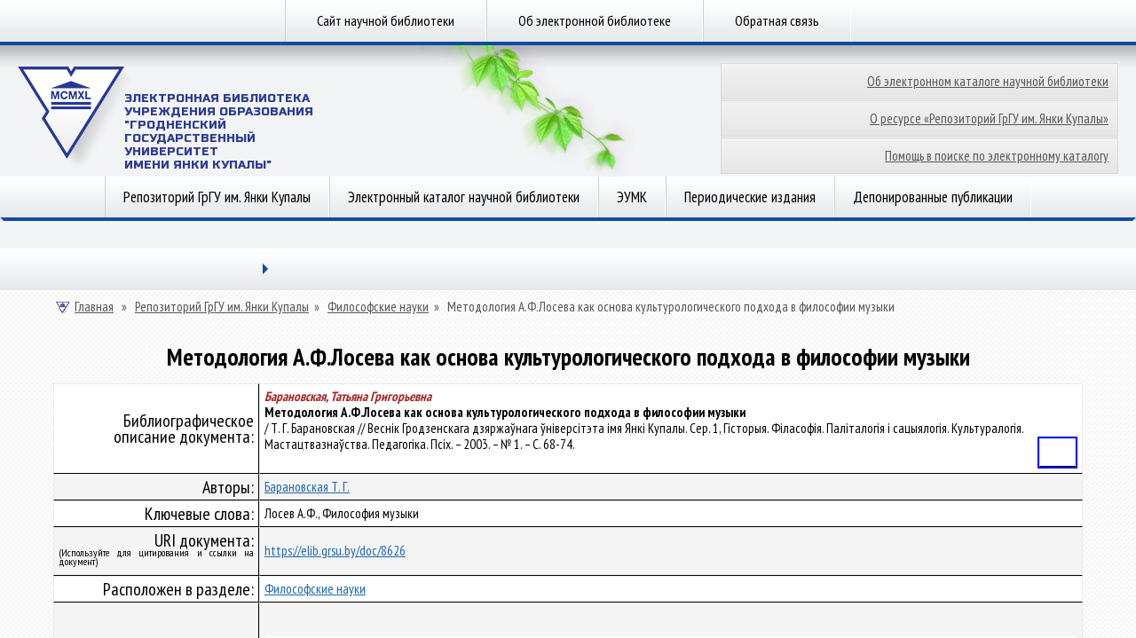

--- FILE ---
content_type: application/javascript
request_url: https://elib.grsu.by/f/js/elibJs.js
body_size: 2182
content:
function delEl(str,index) {
	var ar = new Array();
	ar = str.split(',');
	ar.splice (index,1);
	return ar.join(",")
}
function startSelect(){
	var el = document.getElementById("win");
	var elM = document.getElementById("winM");	
	var k_izd_k_prList = get_cookie('k_izd_k_prList');
    if (k_izd_k_prList!= null) {
	    var arr  = k_izd_k_prList.split(',');
        for (var i = 0; i < arr.length; i++)
        {
        if (document.getElementById(arr[i]) != null)
        if (document.getElementById(arr[i]).className  == ''  && arr[i]!="")
            {
                document.getElementById(arr[i]).className = 'act' ;
                document.getElementById(arr[i]).innerHTML = 'Убрать из корзины';
            }
        }
        if ( arr[0].length > 0) {
            el.style.cssText="visibility:visible;";
            el.innerHTML = 'Выбранно документов: ' + (parseInt(i) - 1)  + '</br><a href = "/select?k='+k_izd_k_prList.substring(0, k_izd_k_prList.length - 1)+'">Перейти в корзину</a></br><a href = "javascript:clear()">Очистить</a>';
            elM.innerHTML =  ' (' + (parseInt(i) - 1) +'):'+ '<a href = "/select?k='+k_izd_k_prList.substring(0, k_izd_k_prList.length - 1)+'">Перейти в корзину</a><a href = "javascript:clear()">Очистить</a>';
            }
    }
}
function endSelect(){ 
	var arr  = (get_cookie('k_izd_k_prList')).split(',');
	for (var i = 0; i < arr.length; i++) 
	{ 
	if (document.getElementById(arr[i]) != null) 
	if (arr[i]!="" && document.getElementById(arr[i]).className  == 'act') {
		document.getElementById(arr[i]).className = '' ;
		document.getElementById(arr[i]).innerHTML = 'Добавить в корзину';
		}
	}
}
function Select(a){
	var el = document.getElementById("win"); 
	var elM = document.getElementById("winM");	
	var summ = get_cookie('countex'); 
	var k_izd_k_prList = get_cookie('k_izd_k_prList');
	if (document.getElementById(a).className  == '')
	{  
		summ++; document.getElementById(a).className = 'act' ; 
		document.getElementById(a).innerHTML = 'Убрать из корзины';
		if (k_izd_k_prList==null) k_izd_k_prList="";
		k_izd_k_prList += a + ",";
	}  
	else 
	{ 
		summ--;
        document.getElementById(a).className = '' ;
		document.getElementById(a).innerHTML = 'Добавить в корзину';
		var arr = k_izd_k_prList.split(",");
		var index  ="";
        for(var i = 0; i < arr.length; i++){
            if (arr[i] == a){
               index = i;
                break;
            }
        }
		k_izd_k_prList = delEl(k_izd_k_prList,index);
	}
	if (summ > 0) { 
		el.style.cssText="visibility:visible;"; 
		el.innerHTML = 'Выбранно документов: ' + summ + '</br><a href = "/select?k='+k_izd_k_prList.substring(0, k_izd_k_prList.length - 1)+'">Перейти в корзину</a></br><a href = "javascript:clear()">Очистить</a>';
		elM.innerHTML =  ' ('+summ +'):'+ '<a href = "/select?k='+k_izd_k_prList.substring(0, k_izd_k_prList.length - 1)+'">Перейти в корзину</a><a href = "javascript:clear()">Очистить</a>';
	}
	else 
	{
	   el.style.cssText="visibility:hidden;"; 
	   elM.innerHTML = "(0):";
	}
	expires = new Date(); 
	expires.setTime(expires.getTime() + (1000 * 3600 * 1)); 
	set_cookie('countex', summ, expires); 
	set_cookie('k_izd_k_prList', k_izd_k_prList, expires);  
	}  
function get_cookie(name)
	{
		cookie_name = name + "=";
		cookie_length = document.cookie.length;
		cookie_begin = 0;
		while (cookie_begin < cookie_length)
		{
			value_begin = cookie_begin + cookie_name.length;
			if (document.cookie.substring(cookie_begin, value_begin) == cookie_name)
			{
				var value_end = document.cookie.indexOf (";", value_begin);
				if (value_end == -1)
				{
					value_end = cookie_length;
				}
				return unescape(document.cookie.substring(value_begin, value_end));
			}
			cookie_begin = document.cookie.indexOf(" ", cookie_begin) + 1;
			if (cookie_begin == 0)
			{
				break;
			}
		}
	return null;
}
function set_cookie(name, value, expires)
{
	if (!expires)
	{
		expires = new Date();
	}
	document.cookie = name + "=" + escape(value) + "; expires=" + expires.toGMTString() +  ";domain=.grsu.by;path=/";
}
function clear()
{
	endSelect();
	expires = new Date(); 
	expires.setTime(expires.getTime() - (1000 * 3600 * 1)); 
	set_cookie('countex', 0, expires); 
	set_cookie('k_izd_k_prList', 0, expires); 
	var el = document.getElementById("win");
	var elM = document.getElementById("winM");
	el.style.cssText="visibility:hidden;";  
	elM.innerHTML = "(0):";
}
function allPageSelect(index)
{
	var elements = document.querySelectorAll('#tblockText a');
	for (var i=0; i<elements.length; i++) {
	if (elements[i].className == '')
		elements[i].click();
	}
}
$(document).ready(function(){
$(window).scroll(function () {if ($(this).scrollTop() > 400) {$('#win').fadeIn();} else {$('#win').fadeOut();}});
//$('#win').click(function () {$('body,html').animate({scrollTop: 400}, 600); return false;});
});

function removeSelect(a){
	url = window.location.search + ",";
	url = url.replace( a + ",", "");
	url = url.substring(0, url.length - 1)

		//////////////////////*
var summ = get_cookie('countex'); 
var k_izd_k_prList = get_cookie('k_izd_k_prList');
	summ--;
		var arr = k_izd_k_prList.split(",");
		var index  ="";
        for(var i = 0; i < arr.length; i++){
            if (arr[i] == a){
               index = i;
                break;
            	} 
            } 
k_izd_k_prList = delEl(k_izd_k_prList,index);
	expires = new Date(); 
	expires.setTime(expires.getTime() + (1000 * 3600 * 1)); 
	set_cookie('countex', summ, expires); 
	set_cookie('k_izd_k_prList', k_izd_k_prList, expires);
///////////////////////////////////

    if (url == '?k') {
        url = '';
        alert('Ваша корзина пуста. Вы будете перенаправлены в каталог');
        window.location = '/search';
    } else

	window.location.search = url;

}

function doit(){
if (!window.print){
alert("Обновите браузер!")
return
}
//для и.е допиливаем метод
if(document.getElementsByClassName == undefined) { 
   document.getElementsByClassName = function(cl) { 
      var retnode = []; 
      var myclass = new RegExp('\\b'+cl+'\\b'); 
      var elem = this.getElementsByTagName('*'); 
      for (var i = 0; i < elem.length; i++) { 
         var classes = elem[i].className; 
         if (myclass.test(classes)) { 
            retnode.push(elem[i]); 
         } 
      } 
      return retnode; 
   } 
};

myWindow=window.open();
myWindow.document.write(document.getElementsByClassName('catstep')[0].innerHTML);

removeElementsByClass("removeFromK",myWindow);
removeElementsByClass("savePlaces",myWindow);
removeElementsByClass("dopInformation",myWindow);
myWindow.print();
}

function removeElementsByClass(className,myWindow){
    elements = myWindow.document.getElementsByClassName(className);
    while(elements.length > 0){
        elements[0].parentNode.removeChild(elements[0]);
    }
}

function CSSLoad(file){
    // $('link[rel=stylesheet]').remove(); // удаляем имеющийся css файл
	var link = document.createElement("link");
	link.setAttribute("rel", "stylesheet");
	link.setAttribute("type", "text/css");
	link.setAttribute("href", file);
	document.getElementsByTagName("head")[0].appendChild(link);
}
